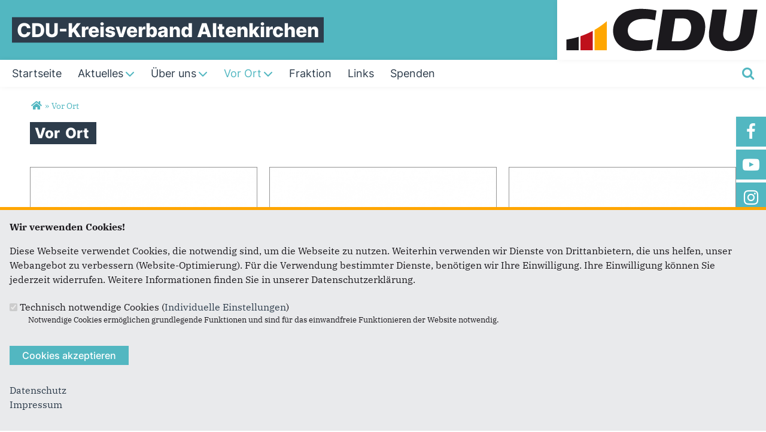

--- FILE ---
content_type: text/html; charset=utf-8
request_url: https://www.cdu-kreisverband-altenkirchen.de/vor-ort
body_size: 8914
content:
<!DOCTYPE html>
  <!--[if IEMobile 7]><html class="no-js ie iem7" lang="de" dir="ltr"><![endif]-->
  <!--[if lte IE 6]><html class="no-js ie lt-ie9 lt-ie8 lt-ie7" lang="de" dir="ltr"><![endif]-->
  <!--[if (IE 7)&(!IEMobile)]><html class="no-js ie lt-ie9 lt-ie8" lang="de" dir="ltr"><![endif]-->
  <!--[if IE 8]><html class="no-js ie lt-ie9" lang="de" dir="ltr"><![endif]-->
  <!--[if (gte IE 9)|(gt IEMobile 7)]><html class="no-js ie" lang="de" dir="ltr" prefix="og: http://ogp.me/ns# article: http://ogp.me/ns/article# book: http://ogp.me/ns/book# profile: http://ogp.me/ns/profile# video: http://ogp.me/ns/video# product: http://ogp.me/ns/product# content: http://purl.org/rss/1.0/modules/content/ dc: http://purl.org/dc/terms/ foaf: http://xmlns.com/foaf/0.1/ rdfs: http://www.w3.org/2000/01/rdf-schema# sioc: http://rdfs.org/sioc/ns# sioct: http://rdfs.org/sioc/types# skos: http://www.w3.org/2004/02/skos/core# xsd: http://www.w3.org/2001/XMLSchema#"><![endif]-->
  <!--[if !IE]><!--><html class="no-js" lang="de" dir="ltr" prefix="og: http://ogp.me/ns# article: http://ogp.me/ns/article# book: http://ogp.me/ns/book# profile: http://ogp.me/ns/profile# video: http://ogp.me/ns/video# product: http://ogp.me/ns/product# content: http://purl.org/rss/1.0/modules/content/ dc: http://purl.org/dc/terms/ foaf: http://xmlns.com/foaf/0.1/ rdfs: http://www.w3.org/2000/01/rdf-schema# sioc: http://rdfs.org/sioc/ns# sioct: http://rdfs.org/sioc/types# skos: http://www.w3.org/2004/02/skos/core# xsd: http://www.w3.org/2001/XMLSchema#"><!--<![endif]-->
<head>
  <!--[if IE]><![endif]-->
<meta charset="utf-8" />
<meta name="description" content="Der CDU-Kreisverband Altenkirchen vor Ort" />
<meta name="keywords" content="CDU-Kreisverband Altenkirchen, Vor Ort" />
<meta property="og:title" content="Vor Ort" />
<meta property="og:description" content="Der CDU-Kreisverband Altenkirchen vor Ort" />
<meta property="og:image" content="https://www.cdu-kreisverband-altenkirchen.de/sites/www.cdu-kreisverband-altenkirchen.de/files/og_0.png" />
<link rel="image_src" href="https://www.cdu-kreisverband-altenkirchen.de/sites/www.cdu-kreisverband-altenkirchen.de/files/og_0.png" />
<meta name="twitter:title" content="Vor Ort" />
<meta name="twitter:description" content="Der CDU-Kreisverband Altenkirchen vor Ort" />
<meta name="twitter:card" content="summary" />
<base href="https://www.cdu-kreisverband-altenkirchen.de/" />
<link rel="shortcut icon" href="https://www.cdu-kreisverband-altenkirchen.de/sites/all/themes/ubg/cdu_pages/cdu_muse_2023/favicon.ico" type="image/vnd.microsoft.icon" />
<link rel="profile" href="http://www.w3.org/1999/xhtml/vocab" />
<meta name="web_author" content="Union-Betriebs GmbH. https://www.ubg365.de/" />
<meta name="apple-mobile-web-app-title" content="" />
<meta name="HandheldFriendly" content="true" />
<meta name="MobileOptimized" content="width" />
<meta http-equiv="cleartype" content="on" />
<link rel="apple-touch-icon-precomposed" href="https://www.cdu-kreisverband-altenkirchen.de/sites/all/themes/ubg/cdu_pages/cdu_muse_2023/apple-touch-icon-precomposed-114x114.png" sizes="114x114" />
<link rel="apple-touch-icon-precomposed" href="https://www.cdu-kreisverband-altenkirchen.de/sites/all/themes/ubg/cdu_pages/cdu_muse_2023/apple-touch-icon-precomposed-120x120.png" sizes="120x120" />
<link rel="apple-touch-icon-precomposed" href="https://www.cdu-kreisverband-altenkirchen.de/sites/all/themes/ubg/cdu_pages/cdu_muse_2023/apple-touch-icon-precomposed-144x144.png" sizes="144x144" />
<link rel="apple-touch-icon-precomposed" href="https://www.cdu-kreisverband-altenkirchen.de/sites/all/themes/ubg/cdu_pages/cdu_muse_2023/apple-touch-icon-precomposed-152x152.png" sizes="152x152" />
<link rel="apple-touch-icon-precomposed" href="https://www.cdu-kreisverband-altenkirchen.de/sites/all/themes/ubg/cdu_pages/cdu_muse_2023/apple-touch-icon-precomposed-180x180.png" sizes="180x180" />
<link rel="apple-touch-icon-precomposed" href="https://www.cdu-kreisverband-altenkirchen.de/sites/all/themes/ubg/cdu_pages/cdu_muse_2023/apple-touch-icon-precomposed-57x57.png" sizes="57x57" />
<link rel="apple-touch-icon-precomposed" href="https://www.cdu-kreisverband-altenkirchen.de/sites/all/themes/ubg/cdu_pages/cdu_muse_2023/apple-touch-icon-precomposed-60x60.png" sizes="60x60" />
<link rel="apple-touch-icon-precomposed" href="https://www.cdu-kreisverband-altenkirchen.de/sites/all/themes/ubg/cdu_pages/cdu_muse_2023/apple-touch-icon-precomposed-72x72.png" sizes="72x72" />
<link rel="apple-touch-icon-precomposed" href="https://www.cdu-kreisverband-altenkirchen.de/sites/all/themes/ubg/cdu_pages/cdu_muse_2023/apple-touch-icon-precomposed-76x76.png" sizes="76x76" />
<meta name="generator" content="Drupal 7 (http://drupal.org)" />
<meta name="viewport" content="width=device-width, initial-scale=1.0, minimum-scale=1.0, maximum-scale=1.5" />
<link rel="canonical" href="https://www.cdu-kreisverband-altenkirchen.de/vor-ort" />
<link rel="shortlink" href="https://www.cdu-kreisverband-altenkirchen.de/beanpage/274" />
<meta property="og:site_name" content="CDU-Kreisverband Altenkirchen" />
<meta property="og:type" content="article" />
<meta property="og:url" content="https://www.cdu-kreisverband-altenkirchen.de/vor-ort" />
<meta name="twitter:url" content="https://www.cdu-kreisverband-altenkirchen.de/vor-ort" />
<meta itemprop="name" content="Vor Ort" />
  <title>Vor Ort | CDU-Kreisverband Altenkirchen</title>
  <link type="text/css" rel="stylesheet" href="https://www.cdu-kreisverband-altenkirchen.de/sites/www.cdu-kreisverband-altenkirchen.de/files/advagg_css/css__NfW-j6J9cDzq6XGwdPUqLvaOez1eKEE2GuI8fvVc4KE__JSgglpozdjYuSIh4BReXDt8Bq4iddGMYkDQEoMUO3q0__CkIj7KaBw0kOf_v-X_NeJ_PGMjakieBgEeZe9CF7v5w.css" media="all" />
<link type="text/css" rel="stylesheet" href="https://www.cdu-kreisverband-altenkirchen.de/sites/www.cdu-kreisverband-altenkirchen.de/files/advagg_css/css__1xDOCci4vxirxhT0QsdzEpt_8iU0S97d0IlmuwUQY1Y__CnVDg12jA8uZfOs7jLGHawSHgNhvozlQrQlPHIBhr3c__CkIj7KaBw0kOf_v-X_NeJ_PGMjakieBgEeZe9CF7v5w.css" media="all" />
<link type="text/css" rel="stylesheet" href="https://www.cdu-kreisverband-altenkirchen.de/sites/www.cdu-kreisverband-altenkirchen.de/files/advagg_css/css___sCeKtGIMGS_7jur3QqbLg6WfxVNDK2-EfvIRapjLF4__Fmugs5Sgq7r6ATC3mzoMQ86g2ln0S4aXG2wMGbiyH_M__CkIj7KaBw0kOf_v-X_NeJ_PGMjakieBgEeZe9CF7v5w.css" media="all" />
<link type="text/css" rel="stylesheet" href="https://www.cdu-kreisverband-altenkirchen.de/sites/www.cdu-kreisverband-altenkirchen.de/files/advagg_css/css__ma90GuE_fYYXaznVjrW0PrM18gD1uPN9kycajBJeiv8__fNPjvBb1OgzLft9huFZVxCJ465R-dJscMcljAvCWkPU__CkIj7KaBw0kOf_v-X_NeJ_PGMjakieBgEeZe9CF7v5w.css" media="print" />

<!--[if lte IE 8]>
<link type="text/css" rel="stylesheet" href="https://www.cdu-kreisverband-altenkirchen.de/sites/www.cdu-kreisverband-altenkirchen.de/files/advagg_css/css__D_n8PD9aUFooQ_TBBOWZv2PgwMGpbmNgVsxrwZ_75yM__jWFjpamcWHUp9hCglAFVGQdR07ou9sooTX0cEWTQumI__CkIj7KaBw0kOf_v-X_NeJ_PGMjakieBgEeZe9CF7v5w.css" media="all" />
<![endif]-->
<style>
@import url("https://www.cdu-kreisverband-altenkirchen.de/sites/all/themes/ubg/cdu_pages/cdu_muse_2023/css/?sxzteu");
</style>
<link type="text/css" rel="stylesheet" href="https://www.cdu-kreisverband-altenkirchen.de/sites/www.cdu-kreisverband-altenkirchen.de/files/advagg_css/css__jPl-c-CnPxZ6nc2qQAgiAqBzxCG35WXpuTC-I2NrThg___zvG64Ockl9g6gOnVLUnZjtFHqY1qnepyuUXsOQL8BY__CkIj7KaBw0kOf_v-X_NeJ_PGMjakieBgEeZe9CF7v5w.css" media="all" />
</head>
<body class="html not-front not-logged-in page-beanpage page-beanpage- page-beanpage-274 section-vor-ort no-region-header role-anonymous-user">
  <div id="background-wrap"></div>
  <a href="#skip-to-content" class="skip-link element-invisible element-focusable">Direkt zum Inhalt</a>
    <div  class="has-site-name has-socialmedia-navigation l-page has-no-sidebars">
  <a id="page-top" class="skip-anchor"></a>
  <header class="l-header" role="banner" id="page-header">
    <div class="l-branding-outer">
      <div class="l-branding ">
		
		          
           
          <div class="site-name-box ">        
                        <div class="site-name-wrapper">
              <h1 class="site-name"><a href="/" title="Startseite">CDU-Kreisverband Altenkirchen</a></h1>
            </div>
            
            		  </div>
           
		  

        	

				  <div class="l-logo">
			<div id="logo">
			<a href="/" title="Startseite" rel="home" class="site-logo"><img src="https://www.cdu-kreisverband-altenkirchen.de/sites/all/themes/ubg/cdu_pages/cdu_muse_2023/logo.png" alt="Logo" /></a>
						</div>
		  </div> 
				</div>
	</div>
    
    <div class="l-navigation-outer">
      <div class="l-navigation">
        
        <!-- .btn-navbar is used as the toggle for collapsed navbar content -->
        <button type="button" class="navbar-toggle pull-right">
          <span class="icon-bar"></span>
          <span class="icon-bar"></span>
          <span class="icon-bar"></span>
          <span class="icon-bar"></span>
          <span class="icon-bar"></span>
          <span class="icon-bar"></span>
          <span class="sr-only">Toggle navigation</span>
        </button>
		
                <div class="search-wrapper">
                      <button type="button" class="search-toggle search-toggle-fa">
              <span class="fa fa-search fa-fw"><span class="link-title"></span></span>
            </button>
                      <div class="l-region l-region--search">
    <div id="block-search-form" role="search" class="block block--search block--search-form odd">
        <div class="block__content">
    <form class="search-block-form search-block-form" action="/vor-ort" method="post" id="search-block-form" accept-charset="UTF-8"><div><div class="container-inline">
      <h2 class="element-invisible">Suchformular</h2>
    <span class="fa fa6 fas fa6-xmark close-search"><span class="link-title">Suche schließen</span></span><div class="form-item form-type-textfield form-item-search-block-form">
  <label class="element-invisible" for="edit-search-block-form--2">Suche </label>
 <input title="Geben Sie die Begriffe ein, nach denen Sie suchen." placeholder="Suchen..." type="text" id="edit-search-block-form--2" name="search_block_form" value="" size="15" maxlength="128" class="form-text" />
</div>
<div class="form-actions form-wrapper" id="edit-actions"><span class="fa fa-search fa-fw"><span class="link-title">Suchen</span></span><input type="submit" id="edit-submit" name="op" value="Suche" class="form-submit" /></div><input type="hidden" name="form_build_id" value="form-EJkIt8JmAE6xuIAVG0cPPmm8Or4FVbIbmXW2ZlZAMvw" />
<input type="hidden" name="form_id" value="search_block_form" />
</div>
</div></form>  </div>
</div>
  </div>
        </div>
        
        <a id="skip-to-mainnavi" class="skip-anchor"></a>
        <a href="vor-ort#skip-to-content" class="skip-link">zum Hauptinhalt</a>
        <a href="vor-ort#skip-to-footer" class="skip-link">zur Seitenübersicht im Seiten-Footer</a>
        
        <div class="navbar-collapse collapse">
          <div class="navbar-collapse-inner">
                                                                      <div class="l-region l-region--navigation">
    <nav id="block-system-main-menu" role="navigation" class="block block--system block--menu block--system-main-menu odd">
      
  <ul class="main-menu menu 2"><li class="first leaf menu-1195"><a href="/" title="Startseite"><span class="menu-item-title">Startseite</span></a></li>
<li class="expanded menu-2312"><a href="/aktuelles" title="Aktuelles und Presse"><span class="menu-item-title">Aktuelles</span><span class="toggle-icon fa fa6 fa6-chevron-down fa6-solid"></span></a><ul class="main-menu menu 2"><li class="mobileonly menu-2312"><a href="/aktuelles" title="Aktuelles und Presse"><span class="menu-item-title">Aktuelles</span></a></li>
<li class="first leaf menu-23010"><a href="/landtagswahl-2026" title="Landtagswahl 2026">Landtagswahl 2026</a></li>
<li class="leaf menu-22345"><a href="/bundestagswahl-2025" title="Bundestagswahl 2025">Bundestagswahl 2025</a></li>
<li class="expanded menu-9623"><a href="/kommunalwahl-2024" title="Kommunalwahl 2024">Kommunalwahl 2024<span class="toggle-icon fa fa6 fa6-chevron-right fa6-solid"></span></a><ul class="main-menu menu 2"><li class="mobileonly menu-9623"><a href="/kommunalwahl-2024" title="Kommunalwahl 2024">Kommunalwahl 2024</a></li>
<li class="first last leaf menu-9632"><a href="/kreistags-kandidaten" title="Kreistags-Kandidaten">Kreistags-Kandidaten</a></li>
</ul></li>
<li class="expanded menu-14500"><a href="/landtagswahl-2021" title="Landtagswahl 2021">Landtagswahl 2021<span class="toggle-icon fa fa6 fa6-chevron-right fa6-solid"></span></a><ul class="main-menu menu 2"><li class="mobileonly menu-14500"><a href="/landtagswahl-2021" title="Landtagswahl 2021">Landtagswahl 2021</a></li>
<li class="first last leaf menu-14502"><a href="/LTW-2021-Kandidaten" title="Unsere Kandidaten">Unsere Kandidaten</a></li>
</ul></li>
<li class="last leaf menu-15634"><a href="https://www.erwin-rueddel.de" target="_blank">Bundestagswahl 2021</a></li>
</ul></li>
<li class="expanded menu-2342"><a href="/kreisverband" title="Über uns"><span class="menu-item-title">Über uns</span><span class="toggle-icon fa fa6 fa6-chevron-down fa6-solid"></span></a><ul class="main-menu menu 2"><li class="mobileonly menu-2342"><a href="/kreisverband" title="Über uns"><span class="menu-item-title">Über uns</span></a></li>
<li class="first leaf menu-3326"><a href="/vorstand" title="Vorstand">Vorstand</a></li>
<li class="last leaf menu-8892"><a href="/geschaeftsstelle" title="Geschäftsstelle">Geschäftsstelle</a></li>
</ul></li>
<li class="expanded active-trail menu-8893"><a href="/vor-ort" title="Vor Ort" class="active-trail active"><span class="menu-item-title">Vor Ort</span><span class="toggle-icon fa fa6 fa6-chevron-down fa6-solid"></span></a><ul class="main-menu menu 2"><li class="active-trail mobileonly menu-8893"><a href="/vor-ort" title="Vor Ort" class="active-trail active"><span class="menu-item-title">Vor Ort</span></a></li>
<li class="first leaf menu-8894"><a href="/ortsverbaende" title="Ortsverbände">Ortsverbände</a></li>
<li class="leaf menu-8895"><a href="/gemeindeverbaende" title="Gemeindeverbände">Gemeindeverbände</a></li>
<li class="expanded menu-8896"><a href="/vereinigungen" title="Vereinigungen">Vereinigungen<span class="toggle-icon fa fa6 fa6-chevron-right fa6-solid"></span></a><ul class="main-menu menu 2"><li class="mobileonly menu-8896"><a href="/vereinigungen" title="Vereinigungen">Vereinigungen</a></li>
<li class="first last leaf menu-8901"><a href="/junge-union" title="Junge Union
">Junge Union</a></li>
</ul></li>
<li class="leaf menu-8897"><a href="/personen/ellen-demuth-mdb" title="Bundestagsabgeordneter">Bundestagsabgeordneter</a></li>
<li class="leaf menu-8898"><a href="/landtagsabgeordnete" title="Landtagsabgeordnete">Landtagsabgeordnete</a></li>
<li class="last leaf menu-20842"><a href="/Landrat" title="Landrat">Landrat</a></li>
</ul></li>
<li class="leaf menu-8900"><a href="/kreistagsfraktion" title="Kreistagsfraktion"><span class="menu-item-title">Fraktion</span></a></li>
<li class="leaf menu-8902"><a href="/artikel/links" title="Links"><span class="menu-item-title">Links</span></a></li>
<li class="last leaf menu-15904"><a href="/spenden"><span class="menu-item-title">Spenden</span></a></li>
</ul></nav>
  </div>
	
          </div>
          
                    <div class="socialmedia-navigation-wrapper mobileonly">
            <ul id="socialmedia-navigation" class="socialmedia-navigation socialmedia-navigation-type-icon"><li class="item-facebook first item item-1"><a href="https://de-de.facebook.com/cdukreisverbandaltenkirchen/" target="_blank" title="https://de-de.facebook.com/cdukreisverbandaltenkirchen/" class="socialmedia-navigation-item socialmedia-navigation-item-facebook socialmedia-navigation-item-icon"><span class="fa fa-facebook socialmedia-icon fa-fw"><span class="link-title">Facebook</span></span></a></li>
<li class="item-youtube  item item-2"><a href="https://www.youtube.com/cdutv" target="_blank" title="https://www.youtube.com/cdutv" class="socialmedia-navigation-item socialmedia-navigation-item-youtube socialmedia-navigation-item-icon"><span class="fa fa-youtube-play socialmedia-icon fa-fw"><span class="link-title">YouTube</span></span></a></li>
<li class="item-instagram last item item-3"><a href="https://www.instagram.com/cdukreisaltenkirchen/?utm_source=ig_profile_share&amp;igshid=qltloeqc0j48" target="_blank" title="https://www.instagram.com/cdukreisaltenkirchen/?utm_source=ig_profile_share&amp;igshid=qltloeqc0j48" class="socialmedia-navigation-item socialmedia-navigation-item-instagram socialmedia-navigation-item-icon"><span class="fa fa-instagram socialmedia-icon fa-fw"><span class="link-title">Instagram</span></span></a></li>
</ul>          </div>
                  </div>
      </div>
    </div>
    <div id="header-border"></div>
  </header>
  
    <div class="l-social-wrapper">
    <div class="l-social rs_skip">
      <div class="socialmedia-navigation-wrapper pconly"><ul id="socialmedia-navigation" class="socialmedia-navigation socialmedia-navigation-type-icon"><li class="item-facebook first item item-1"><a href="https://de-de.facebook.com/cdukreisverbandaltenkirchen/" target="_blank" title="https://de-de.facebook.com/cdukreisverbandaltenkirchen/" class="socialmedia-navigation-item socialmedia-navigation-item-facebook socialmedia-navigation-item-icon"><span class="fa fa-facebook socialmedia-icon fa-fw"><span class="link-title">Facebook</span></span></a></li>
<li class="item-youtube  item item-2"><a href="https://www.youtube.com/cdutv" target="_blank" title="https://www.youtube.com/cdutv" class="socialmedia-navigation-item socialmedia-navigation-item-youtube socialmedia-navigation-item-icon"><span class="fa fa-youtube-play socialmedia-icon fa-fw"><span class="link-title">YouTube</span></span></a></li>
<li class="item-instagram last item item-3"><a href="https://www.instagram.com/cdukreisaltenkirchen/?utm_source=ig_profile_share&amp;igshid=qltloeqc0j48" target="_blank" title="https://www.instagram.com/cdukreisaltenkirchen/?utm_source=ig_profile_share&amp;igshid=qltloeqc0j48" class="socialmedia-navigation-item socialmedia-navigation-item-instagram socialmedia-navigation-item-icon"><span class="fa fa-instagram socialmedia-icon fa-fw"><span class="link-title">Instagram</span></span></a></li>
</ul></div>
      
          </div>
  </div>
            
  
  <div class="l-main">
        <div class="l-breadcrumb"><h2 class="element-invisible">Sie sind hier</h2><ol class="breadcrumb" vocab="http://schema.org/" typeof="BreadcrumbList"><li class="inline odd first" property="itemListElement" typeof="ListItem"><a href="https://www.cdu-kreisverband-altenkirchen.de/" property="item" typeof="WebPage" title="CDU-Kreisverband Altenkirchen"><span property="name"><span class="fa fas fa5-home fa-fw"><span class="link-title">Startseite</span></span></span></a> <span class="delimiter">»</span> <meta property="position" content="1"></li> <li class="inline even last" property="itemListElement" typeof="ListItem"><a href="https://www.cdu-kreisverband-altenkirchen.de/vor-ort" property="item" typeof="WebPage"><span property="name">Vor Ort</span></a> <span class="delimiter">»</span> <meta property="position" content="2"></li></ol></div>
        
        
    <div class="l-content" role="main">
            
      <a id="skip-to-content" class="skip-anchor"></a>
      <a href="vor-ort#skip-to-mainnavi" class="skip-link">zur Hauptnavigation</a>  
      <a href="vor-ort#skip-to-footer" class="skip-link">zur Seitenübersicht im Seiten-Footer</a>
        
                              <h1 class="page-title"><span class="headline-content"><span class="t">Vor </span><span class="t">Ort </span></span></h1>
                      
                
              
            	  
      <div id="main-content"><div class="view-beanpages view-id-beanpages view-display-id-page_with_page_title_1 fullscreen view-dom-id-a14db78dab51300e35542e963e694bf9 view-beanpages-beanpage">
        
  
  
      <div class="view-content">
        <div class="views-row views-row-1 views-row-odd views-row-first">
    
<div class="entity entity-bean bean-bean-title-image-text-link-table bean-hide-readmore bean-bean bean-priority-medium clearfix" about="/block/vor-ort" class="entity entity-bean bean-bean-title-image-text-link-table bean-hide-readmore bean-bean bean-priority-medium">
  	
	  

	<div class="content bean-content">
	
				<div class="field_fc_table field_fc_table_3"><div class="field field-name-field-fc-carussel-item field-type-field-collection field-label-hidden field--name-field-fc-carussel-item field--type-field-collection field--label-hidden"><div class="field__items field-items"><div class="field__item field-item even field-item-1 field-item-first">
<div class="entity entity-field-collection-item field-collection-item-field-fc-carussel-item clearfix" about="/field-collection/field-fc-carussel-item/540" class="entity entity-field-collection-item field-collection-item-field-fc-carussel-item">
  <div class="content content-bean">
        <div class="picture"><div class="field field-name-field-fc-bild-alt field-type-image field-label-hidden field--name-field-fc-bild-alt field--type-image field--label-hidden"><div class="field__items field-items "><div class="field__item field-item even field-item-1">    <div id="file-1233" class="file file-image file-image-jpeg file-1233" class="file file-image file-image-jpeg file-1233">
        
        <div class="content">
            <div class="content-wrapper">
        <a href="/ortsverbaende" target="_blank"><img typeof="foaf:Image" class="image-landscape" src="https://www.cdu-kreisverband-altenkirchen.de/sites/www.cdu-kreisverband-altenkirchen.de/files/styles/medium/public/ortsverbaende.jpg?itok=-nPvDXWC" width="704" height="396" alt="Ortsverbände" title="Ortsverbände" /></a>      </div>

      		    <div class="copyright copyright-empty"></div>
          </div>

      </div>

</div></div></div></div>                    	</div>
</div>
</div><div class="field__item field-item odd field-item-2 field-item-second">
<div class="entity entity-field-collection-item field-collection-item-field-fc-carussel-item clearfix" about="/field-collection/field-fc-carussel-item/541" class="entity entity-field-collection-item field-collection-item-field-fc-carussel-item">
  <div class="content content-bean">
        <div class="picture"><div class="field field-name-field-fc-bild-alt field-type-image field-label-hidden field--name-field-fc-bild-alt field--type-image field--label-hidden"><div class="field__items field-items "><div class="field__item field-item even field-item-1">    <div id="file-1231" class="file file-image file-image-jpeg file-1231" class="file file-image file-image-jpeg file-1231">
        
        <div class="content">
            <div class="content-wrapper">
        <a href="/gemeindeverbaende" target="_blank"><img typeof="foaf:Image" class="image-landscape" src="https://www.cdu-kreisverband-altenkirchen.de/sites/www.cdu-kreisverband-altenkirchen.de/files/styles/medium/public/gemeindeverbaende.jpg?itok=1HAHBvit" width="704" height="396" alt="Gemeindeverbände" title="Gemeindeverbände" /></a>      </div>

      		    <div class="copyright copyright-empty"></div>
          </div>

      </div>

</div></div></div></div>                    	</div>
</div>
</div><div class="field__item field-item even field-item-3 field-item-third">
<div class="entity entity-field-collection-item field-collection-item-field-fc-carussel-item clearfix" about="/field-collection/field-fc-carussel-item/542" class="entity entity-field-collection-item field-collection-item-field-fc-carussel-item">
  <div class="content content-bean">
        <div class="picture"><div class="field field-name-field-fc-bild-alt field-type-image field-label-hidden field--name-field-fc-bild-alt field--type-image field--label-hidden"><div class="field__items field-items "><div class="field__item field-item even field-item-1">    <div id="file-1234" class="file file-image file-image-jpeg file-1234" class="file file-image file-image-jpeg file-1234">
        
        <div class="content">
            <div class="content-wrapper">
        <a href="/vereinigungen" target="_blank"><img typeof="foaf:Image" class="image-landscape" src="https://www.cdu-kreisverband-altenkirchen.de/sites/www.cdu-kreisverband-altenkirchen.de/files/styles/medium/public/vereinigungen.jpg?itok=R5tYAXEu" width="704" height="396" alt="Vereinigungen" title="Vereinigungen" /></a>      </div>

      		    <div class="copyright copyright-empty"></div>
          </div>

      </div>

</div></div></div></div>                    	</div>
</div>
</div><div class="field__item field-item odd field-item-4 field-item-first">
<div class="entity entity-field-collection-item field-collection-item-field-fc-carussel-item clearfix" about="/field-collection/field-fc-carussel-item/543" class="entity entity-field-collection-item field-collection-item-field-fc-carussel-item">
  <div class="content content-bean">
        <div class="picture"><div class="field field-name-field-fc-bild-alt field-type-image field-label-hidden field--name-field-fc-bild-alt field--type-image field--label-hidden"><div class="field__items field-items "><div class="field__item field-item even field-item-1">    <div id="file-1235" class="file file-image file-image-jpeg file-1235" class="file file-image file-image-jpeg file-1235">
        
        <div class="content">
            <div class="content-wrapper">
        <a href="/personen/ellen-demuth-mdb" target="_blank"><img typeof="foaf:Image" class="image-landscape" src="https://www.cdu-kreisverband-altenkirchen.de/sites/www.cdu-kreisverband-altenkirchen.de/files/styles/medium/public/bundestagsabgeordneter.jpg?itok=DO6NJQcL" width="704" height="396" alt="Bundestagsabgeordneter" title="Bundestagsabgeordneter" /></a>      </div>

      		    <div class="copyright copyright-empty"></div>
          </div>

      </div>

</div></div></div></div>                    	</div>
</div>
</div><div class="field__item field-item even field-item-5 field-item-second">
<div class="entity entity-field-collection-item field-collection-item-field-fc-carussel-item clearfix" about="/field-collection/field-fc-carussel-item/544" class="entity entity-field-collection-item field-collection-item-field-fc-carussel-item">
  <div class="content content-bean">
        <div class="picture"><div class="field field-name-field-fc-bild-alt field-type-image field-label-hidden field--name-field-fc-bild-alt field--type-image field--label-hidden"><div class="field__items field-items "><div class="field__item field-item even field-item-1">    <div id="file-1237" class="file file-image file-image-jpeg file-1237" class="file file-image file-image-jpeg file-1237">
        
        <div class="content">
            <div class="content-wrapper">
        <a href="/landtagsabgeordnete" target="_blank"><img typeof="foaf:Image" class="image-landscape" src="https://www.cdu-kreisverband-altenkirchen.de/sites/www.cdu-kreisverband-altenkirchen.de/files/styles/medium/public/landtagsabgeordnete.jpg?itok=YIhFpoFP" width="704" height="396" alt="Landtagsabgeordnete" title="Landtagsabgeordnete" /></a>      </div>

      		    <div class="copyright copyright-empty"></div>
          </div>

      </div>

</div></div></div></div>                    	</div>
</div>
</div><div class="field__item field-item odd field-item-6 field-item-third">
<div class="entity entity-field-collection-item field-collection-item-field-fc-carussel-item clearfix" about="/field-collection/field-fc-carussel-item/545" class="entity entity-field-collection-item field-collection-item-field-fc-carussel-item">
  <div class="content content-bean">
        <div class="picture"><div class="field field-name-field-fc-bild-alt field-type-image field-label-hidden field--name-field-fc-bild-alt field--type-image field--label-hidden"><div class="field__items field-items "><div class="field__item field-item even field-item-1">    <div id="file-1239" class="file file-image file-image-jpeg file-1239" class="file file-image file-image-jpeg file-1239">
        
        <div class="content">
            <div class="content-wrapper">
        <a href="/personen/dr-peter-enders" target="_blank"><img typeof="foaf:Image" class="image-landscape" src="https://www.cdu-kreisverband-altenkirchen.de/sites/www.cdu-kreisverband-altenkirchen.de/files/styles/medium/public/landrat.jpg?itok=dGABUJGu" width="704" height="396" alt="Landrat" title="Landrat" /></a>      </div>

      		    <div class="copyright copyright-empty"></div>
          </div>

      </div>

</div></div></div></div>                    	</div>
</div>
</div></div></div></div>
		
			</div>
</div>
  </div>
  <div class="views-row views-row-2 views-row-even views-row-last">
      </div>
    </div>
  
  
  
  
  
  
</div></div>
        
          </div>

        
        
        
  </div>
  
  
  <footer class="l-footer l-footer-light" role="contentinfo">
	<div class="footer-wrapper">
	  <a id="skip-to-footer" class="skip-anchor"></a>
	  <a href="vor-ort#skip-to-mainnavi" class="skip-link">zur Hauptnavigation</a>  
	  <a href="vor-ort#skip-to-content" class="skip-link">zum Hauptinhalt</a>
	  <h1 class="element-invisible">Fußbereich</h1>
	    <div class="l-region l-region--footer blocks-count-1">
    <div id="block-bean-footer-block" class="block block--bean block--bean-footer-block odd last block-1 block--footer-block">
        <div class="block__content">
    <div class="entity entity-bean bean-footer-block bean-margin-top-medium bean-margin-bottom-none footer-block-4 clearfix" about="/block/footer-block" class="entity entity-bean bean-footer-block bean-margin-top-medium bean-margin-bottom-none footer-block-4">
  		  
	<div class="content bean-content" >
    <div class="field field-name-field-footercontentblock field-type-field-collection field-label-hidden field--name-field-footercontentblock field--type-field-collection field--label-hidden"><div class="field__items field-items "><div class="field__item field-item field-footercontentblock-item even field-item-1 field-item-first"><div class="entity entity-field-collection-item field-collection-item-field-footercontentblock clearfix" about="/field-collection/field-footercontentblock/1040" class="entity entity-field-collection-item field-collection-item-field-footercontentblock">
  <div class="content">
    <h2 class="block__title block-title field-blocktitle empty-title">&nbsp;</h2><div class="field field-name-field-footer-block field-type-blockreference field-label-hidden field--name-field-footer-block field--type-blockreference field--label-hidden"><div class="field__items field-items "><div class="field__item field-item even field-item-1"><div id="block-ubg-cdu-circle-cdu-bogen" class="block block--ubg-cdu-circle block--ubg-cdu-circle-cdu-bogen odd">
        <div class="block__content">
    <div class="cdu-bogen-wrapper cdu-bogen-with-animation"><svg xmlns="http://www.w3.org/2000/svg" xmlns:xlink="http://www.w3.org/1999/xlink" width="900" height="645" viewBox="0 0 900 645" xml:space="preserve"><g id="group_2" transform="translate(-370 -1634.921)"><path id="path_1" data-name="Pfad 1" class="st0 path1" d="M1270,1634.9v645.7H998.7v-453.9c36.2-20.8,71.5-42.8,106.1-66.1c5.8-3.9,11.5-7.8,17.2-11.7
          c5.7-4,11.4-7.9,17.1-11.9c4.2-3,8.5-6.1,12.7-9.1c13.2-9.5,26.3-19.2,39.3-29.1c4.2-3.3,8.5-6.5,12.6-9.8c1-0.7,1.9-1.5,2.8-2.2
          c5.2-4.1,10.4-8.1,15.5-12.2c4.6-3.6,9.1-7.3,13.6-11c1.5-1.1,3-2.3,4.4-3.6c4.7-3.9,9.4-7.8,14.1-11.7c4.8-4,9.6-8.1,14.4-12.2
          C1269,1635.8,1269.5,1635.4,1270,1634.9" fill="#ffa600"/><path id="path_2" data-name="Pfad 2" class="st0 path2" d="M955.6,1850.7v429.9H684.4v-312.1C778,1937,868.7,1897.6,955.6,1850.7" fill="#bf111b"/><path id="path_3" data-name="Pfad 3" class="st0 path3" d="M641.3,1982.5v298.2H370v-237.4C461.9,2030.2,552.6,2009.9,641.3,1982.5" fill="#1b191d"/></g></svg></div>  </div>
</div>
</div></div></div>  </div>
</div>
</div><div class="field__item field-item field-footercontentblock-item odd field-item-2 field-item-second"><div class="entity entity-field-collection-item field-collection-item-field-footercontentblock clearfix" about="/field-collection/field-footercontentblock/1" class="entity entity-field-collection-item field-collection-item-field-footercontentblock">
  <div class="content">
    <h2 class="block__title block-title field-blocktitle field-blocktitle-anschrift">Anschrift</h2><div vocab="http://schema.org/" typeof="Organization" class="field field-name-field-footer-contactdata field-type-field-hidden-text field-label-hidden field--name-field-footer-contactdata field--type-field-hidden-text field--label-hidden"><div class="contact-data-field contact-data-mail"><span property="name" class="contact-data-field contact-data-name">CDU-Kreisverband Altenkirchen</span></div><div property="address" typeof="PostalAddress" class="contact-data-postal-address"><span property="streetAddress" class="contact-data-field contact-data-street">Mittelstraße 9</span><br /><span property="postalCode" class="contact-data-field contact-data-zip">57537</span> <span property="addressLocality" class="contact-data-field contact-data-city">Wissen/Sieg</span><br /></div><div class="contact-data-field contact-data-phone">Telefon: <span property="telephone">02742 - 96 69 635</span></div><div class="contact-data-field contact-data-mail">E-Mail: <span property="email"><span class="spamspan"><span class="u">info</span> [at] <span class="d">cdu-kreisverband-altenkirchen.de</span></span></span></div></div>  </div>
</div>
</div><div class="field__item field-item field-footercontentblock-item even field-item-3 field-item-third"><div class="entity entity-field-collection-item field-collection-item-field-footercontentblock clearfix" about="/field-collection/field-footercontentblock/2" class="entity entity-field-collection-item field-collection-item-field-footercontentblock">
  <div class="content">
    <h2 class="block__title block-title field-blocktitle field-blocktitle-im-web">Im Web</h2><div class="field field-name-field-footer-links field-type-link-field field-label-hidden field--name-field-footer-links field--type-link-field field--label-hidden"><div class="field__items field-items "><div class="field__item field-item even field-item-1"><a href="https://www.cdurlp.de" target="_blank" rel="nofollow">CDU RLP</a></div><div class="field__item field-item odd field-item-2"><a href="https://www.cdu-fraktion-rlp.de/de" target="_blank" title="CDU  Landtagsfraktion Rheinland-Pfalz" rel="nofollow">CDU Landtagsfraktion RLP</a></div><div class="field__item field-item even field-item-3"><a href="http://www.cdu.de" target="_blank" rel="nofollow">CDU Deutschlands</a></div><div class="field__item field-item odd field-item-4"><a href="http://www.cducsu.de/" target="_blank" rel="nofollow">CDU/CSU Bundestagsfraktion</a></div><div class="field__item field-item even field-item-5"><a href="https://www.cduplus.cdu.de/" target="_blank" rel="nofollow">CDUplus</a></div></div></div>  </div>
</div>
</div><div class="field__item field-item field-footercontentblock-item odd field-item-4 views-row-fourth"><div class="entity entity-field-collection-item field-collection-item-field-footercontentblock clearfix" about="/field-collection/field-footercontentblock/3" class="entity entity-field-collection-item field-collection-item-field-footercontentblock">
  <div class="content">
    <h2 class="block__title block-title field-blocktitle field-blocktitle-links">Links</h2><div class="field field-name-field-footer-links field-type-link-field field-label-hidden field--name-field-footer-links field--type-link-field field--label-hidden"><div class="field__items field-items "><div class="field__item field-item even field-item-1"><a href="https://www.cdu-kreisverband-altenkirchen.de/impressum">Impressum</a></div><div class="field__item field-item odd field-item-2"><a href="https://www.cdu-kreisverband-altenkirchen.de/kontakt">Kontakt</a></div><div class="field__item field-item even field-item-3"><a href="https://www.cdu-kreisverband-altenkirchen.de/sitemap">Sitemap</a></div><div class="field__item field-item odd field-item-4"><a href="https://www.cdu-kreisverband-altenkirchen.de/datenschutz">Datenschutz</a></div></div></div>  </div>
</div>
</div></div></div>	</div>
</div>
  </div>
</div>
  </div>
    </div>
		<div class="l-copyright-wrapper">
	  <div class="l-copyright">
				<div class="copyright-info">&copy;2026 CDU-Kreisverband Altenkirchen</div>	  </div>
	</div>
        
  </footer>
</div>
  <script type="text/javascript" src="https://www.cdu-kreisverband-altenkirchen.de/misc/jquery.js?v=1.4.4"></script>
<script type="text/javascript" src="https://www.cdu-kreisverband-altenkirchen.de/misc/jquery-extend-3.4.0.js?v=1.4.4"></script>
<script type="text/javascript" src="https://www.cdu-kreisverband-altenkirchen.de/misc/jquery-html-prefilter-3.5.0-backport.js?v=1.4.4"></script>
<script type="text/javascript" src="https://www.cdu-kreisverband-altenkirchen.de/misc/jquery.once.js?v=1.2"></script>
<script type="text/javascript" src="https://www.cdu-kreisverband-altenkirchen.de/misc/drupal.js?sxzteu"></script>
<script type="text/javascript" src="https://www.cdu-kreisverband-altenkirchen.de/sites/all/themes/omega/omega/js/no-js.js?sxzteu"></script>
<script type="text/javascript" src="https://www.cdu-kreisverband-altenkirchen.de/sites/all/modules/beautytips/js/jquery.bt.min.js?v=0.9.5-rc1"></script>
<script type="text/javascript" src="https://www.cdu-kreisverband-altenkirchen.de/sites/all/modules/beautytips/js/beautytips.min.js?v=7.x-2.x"></script>
<script type="text/javascript" src="https://www.cdu-kreisverband-altenkirchen.de/misc/form-single-submit.js?v=7.105"></script>
<script type="text/javascript" src="https://www.cdu-kreisverband-altenkirchen.de/misc/ajax.js?v=7.105"></script>
<script type="text/javascript" src="https://www.cdu-kreisverband-altenkirchen.de/sites/all/modules/admin_menu/admin_devel/admin_devel.js?sxzteu"></script>
<script type="text/javascript" src="https://www.cdu-kreisverband-altenkirchen.de/sites/all/modules/spamspan/spamspan.js?sxzteu"></script>

<!--[if (gte IE 6)&(lte IE 8)]>
<script type="text/javascript" src="https://www.cdu-kreisverband-altenkirchen.de/sites/all/themes/ubg/cdu_pages/cdu_muse_2023/libraries/html5shiv/html5shiv.min.js?sxzteu"></script>
<![endif]-->

<!--[if (gte IE 6)&(lte IE 8)]>
<script type="text/javascript" src="https://www.cdu-kreisverband-altenkirchen.de/sites/all/themes/ubg/cdu_pages/cdu_muse_2023/libraries/html5shiv/html5shiv-printshiv.min.js?sxzteu"></script>
<![endif]-->
<script type="text/javascript" src="https://www.cdu-kreisverband-altenkirchen.de/sites/www.cdu-kreisverband-altenkirchen.de/files/languages/de_O4c_LmyOB3LT7KwXkiWzofDq0FaIWBykF4GH-vcpvNg.js?sxzteu"></script>
<script type="text/javascript" src="https://www.cdu-kreisverband-altenkirchen.de/sites/all/modules/colorbox/js/colorbox.js?sxzteu"></script>
<script type="text/javascript" src="https://www.cdu-kreisverband-altenkirchen.de/sites/all/modules/colorbox/styles/default/colorbox_style.js?sxzteu"></script>
<script type="text/javascript" src="https://www.cdu-kreisverband-altenkirchen.de/sites/all/modules/colorbox/js/colorbox_load.js?sxzteu"></script>
<script type="text/javascript" src="https://www.cdu-kreisverband-altenkirchen.de/sites/all/modules/ubg/ubg_cookies/js/ubg_cookies_banner.js?sxzteu"></script>
<script type="text/javascript" src="https://www.cdu-kreisverband-altenkirchen.de/misc/progress.js?v=7.105"></script>
<script type="text/javascript" src="https://www.cdu-kreisverband-altenkirchen.de/sites/all/themes/ubg/ubg_omega/js/jquery.dotdotdot-1.5.6-packed.js?sxzteu"></script>
<script type="text/javascript" src="https://www.cdu-kreisverband-altenkirchen.de/sites/all/themes/ubg/ubg_omega/js/ubg-omega-nonie8.js?sxzteu"></script>
<script type="text/javascript" src="https://www.cdu-kreisverband-altenkirchen.de/sites/all/modules/colorbox_node/colorbox_node.js?sxzteu"></script>
<script type="text/javascript" src="https://www.cdu-kreisverband-altenkirchen.de/sites/all/themes/ubg/ubg_omega/js/ubg-omega.functions.js?sxzteu"></script>
<script type="text/javascript" src="https://www.cdu-kreisverband-altenkirchen.de/sites/all/themes/ubg/ubg_omega/js/ubg-omega.onepage.functions.js?sxzteu"></script>
<script type="text/javascript" src="https://www.cdu-kreisverband-altenkirchen.de/sites/all/themes/ubg/ubg_omega/js/ubg-omega.behaviors.js?sxzteu"></script>
<script type="text/javascript" src="https://www.cdu-kreisverband-altenkirchen.de/sites/all/themes/ubg/ubg_omega/js/ubg-omega-youtube.functions.js?sxzteu"></script>
<script type="text/javascript" src="https://www.cdu-kreisverband-altenkirchen.de/sites/all/themes/ubg/cdu_pages/cdu_muse/js/cdu-muse.functions.js?sxzteu"></script>
<script type="text/javascript" src="https://www.cdu-kreisverband-altenkirchen.de/sites/all/themes/ubg/cdu_pages/cdu_muse/js/cdu-muse.behaviors.js?sxzteu"></script>
<script type="text/javascript" src="https://www.cdu-kreisverband-altenkirchen.de/sites/all/themes/ubg/cdu_pages/cdu_muse_2023/js/cdu-muse-2023.behaviors.js?sxzteu"></script>
<script type="text/javascript" src="https://www.cdu-kreisverband-altenkirchen.de/sites/all/themes/ubg/ubg_omega/js/matchMedia.js?sxzteu"></script>
<script type="text/javascript" src="https://www.cdu-kreisverband-altenkirchen.de/sites/all/themes/ubg/ubg_omega/js/matchMedia.addListener.js?sxzteu"></script>
<script type="text/javascript" src="https://www.cdu-kreisverband-altenkirchen.de/sites/all/themes/omega/omega/js/omega.mediaqueries.min.js?sxzteu"></script>
<script type="text/javascript" src="https://www.cdu-kreisverband-altenkirchen.de/sites/all/themes/ubg/ubg_omega/js/ubg-omega.mobile-navi.js?sxzteu"></script>
<script type="text/javascript">
<!--//--><![CDATA[//><!--
jQuery.extend(Drupal.settings, {"basePath":"\/","pathPrefix":"","setHasJsCookie":0,"ubgOmega":{"scrollspyOffset":null},"ajaxPageState":{"theme":"cdu_muse_2023","theme_token":"dO8ZZw3F14ACgwwL-unmtXHonS9LY_93f2uRZKDLlSY","css":{"sites\/all\/themes\/omega\/omega\/css\/modules\/system\/system.base.css":1,"sites\/all\/themes\/omega\/omega\/css\/modules\/system\/system.menus.theme.css":1,"sites\/all\/themes\/omega\/omega\/css\/modules\/system\/system.messages.theme.css":1,"sites\/all\/themes\/omega\/omega\/css\/modules\/system\/system.theme.css":1,"sites\/all\/modules\/simplenews\/simplenews.css":1,"sites\/all\/modules\/calendar\/css\/calendar_multiday.css":1,"sites\/all\/modules\/calendar_tooltips\/calendar_tooltips.css":1,"sites\/all\/modules\/colorbox_node\/colorbox_node.css":1,"sites\/all\/modules\/date\/date_api\/date.css":1,"sites\/all\/modules\/date\/date_popup\/themes\/datepicker.1.7.css":1,"sites\/all\/themes\/omega\/omega\/css\/modules\/aggregator\/aggregator.theme.css":1,"sites\/all\/modules\/date\/date_repeat_field\/date_repeat_field.css":1,"sites\/all\/modules\/field_hidden\/field_hidden.css":1,"modules\/node\/node.css":1,"sites\/all\/themes\/omega\/omega\/css\/modules\/comment\/comment.theme.css":1,"sites\/all\/modules\/ubg\/ubg_bean_masonry\/assets\/css\/ubg_bean_masonry.css":1,"sites\/all\/modules\/ubg\/ubg_bean_slideshow\/css\/ubg_bean_slideshow.css":1,"sites\/all\/modules\/ubg\/ubg_cdu_circle\/assets\/css\/ubg_cdu_circle.css":1,"sites\/all\/themes\/omega\/omega\/css\/modules\/field\/field.theme.css":1,"sites\/all\/modules\/ubg\/ubg_form_elements\/ubg_form_elements.css":1,"sites\/all\/modules\/ubg\/ubg_metatag\/css\/ubg_metatag.css":1,"sites\/all\/modules\/ubg\/ubg_one_click_share\/css\/ubg_one_click_share.css":1,"sites\/all\/themes\/omega\/omega\/css\/modules\/search\/search.theme.css":1,"sites\/all\/modules\/ubg\/ubg_reminder\/css\/ubg_reminder.css":1,"sites\/all\/modules\/ubg\/ubg_share\/css\/ubg_share.css":1,"sites\/all\/modules\/ubg\/ubg_bean_slideshow\/modules\/ubg_slideshow_link\/css\/ubg_slideshow_link.css":1,"sites\/all\/modules\/ubg\/ubg_social_sharing\/assets\/css\/ubg_social_sharing.css":1,"sites\/all\/modules\/webform_confirm_email\/webform_confirm_email.css":1,"sites\/all\/modules\/views\/css\/views.css":1,"sites\/all\/modules\/lazyloader\/lazyloader.css":1,"sites\/all\/themes\/omega\/omega\/css\/modules\/user\/user.base.css":1,"sites\/all\/themes\/omega\/omega\/css\/modules\/user\/user.theme.css":1,"sites\/all\/modules\/colorbox\/styles\/default\/colorbox_style.css":1,"sites\/all\/modules\/ctools\/css\/ctools.css":1,"sites\/all\/modules\/panels\/css\/panels.css":1,"sites\/all\/libraries\/fontello\/css\/fontello.css":1,"sites\/all\/modules\/ubg\/ubg_cookies\/theme\/ubg_cookies_banner.css":1,"sites\/all\/themes\/ubg\/ubg_omega\/css\/ubg-omega.normalize.css":1,"sites\/all\/themes\/ubg\/ubg_omega\/css\/ubg-omega.hacks.css":1,"sites\/all\/themes\/ubg\/ubg_omega\/css\/ubg-omega.styles.css":1,"sites\/all\/themes\/ubg\/ubg_omega\/css\/glyphicons-regular.css":1,"sites\/all\/themes\/ubg\/ubg_omega\/css\/glyphicons-halflings.css":1,"sites\/all\/themes\/ubg\/ubg_omega\/css\/glyphicons-filetypes.css":1,"sites\/all\/themes\/ubg\/ubg_omega\/css\/glyphicons-social.css":1,"sites\/all\/themes\/ubg\/ubg_omega\/css\/genericons.css":1,"sites\/all\/themes\/ubg\/ubg_omega\/css\/font-awesome.css":1,"sites\/all\/themes\/ubg\/ubg_omega\/css\/fontawesome-5.15.2.css":1,"sites\/all\/themes\/ubg\/ubg_omega\/css\/fontawesome-6.4.2.css":1,"sites\/all\/themes\/ubg\/ubg_omega\/css\/material-icons.css":1,"sites\/all\/themes\/ubg\/ubg_omega\/css\/material-symbols.css":1,"sites\/all\/themes\/ubg\/cdu_pages\/cdu_muse\/css\/cdu-muse.normalize.css":1,"sites\/all\/themes\/ubg\/cdu_pages\/cdu_muse\/css\/cdu-muse.hacks.css":1,"sites\/all\/themes\/ubg\/cdu_pages\/cdu_muse\/css\/cdu-muse.styles.css":1,"sites\/all\/themes\/ubg\/cdu_pages\/cdu_muse_2023\/css\/cdu-muse-2023.normalize.css":1,"sites\/all\/themes\/ubg\/cdu_pages\/cdu_muse_2023\/css\/cdu-muse-2023.hacks.css":1,"sites\/all\/themes\/ubg\/cdu_pages\/cdu_muse_2023\/css\/cdu-muse-2023.styles.css":1,"sites\/all\/themes\/ubg\/ubg_omega\/css\/ubg-omega.print.css":1,"sites\/all\/themes\/ubg\/cdu_pages\/cdu_muse\/css\/cdu-muse.print.css":1,"sites\/all\/themes\/ubg\/cdu_pages\/cdu_muse_2023\/css\/cdu-muse-2023.print.css":1,"sites\/all\/themes\/ubg\/ubg_omega\/css\/ubg-omega.no-query.css":1,"sites\/all\/themes\/ubg\/cdu_pages\/cdu_muse\/css\/cdu-muse.no-query.css":1,"sites\/all\/themes\/ubg\/ubg_omega\/css\/ubg-omega.navigation.css":1,"sites\/all\/themes\/ubg\/cdu_pages\/cdu_muse_2023\/css\/":1},"js":{"misc\/jquery.js":1,"misc\/jquery-extend-3.4.0.js":1,"misc\/jquery-html-prefilter-3.5.0-backport.js":1,"misc\/jquery.once.js":1,"misc\/drupal.js":1,"sites\/all\/themes\/omega\/omega\/js\/no-js.js":1,"sites\/all\/modules\/beautytips\/js\/jquery.bt.min.js":1,"sites\/all\/modules\/beautytips\/js\/beautytips.min.js":1,"misc\/form-single-submit.js":1,"misc\/ajax.js":1,"sites\/all\/modules\/admin_menu\/admin_devel\/admin_devel.js":1,"sites\/all\/modules\/spamspan\/spamspan.js":1,"sites\/all\/themes\/ubg\/cdu_pages\/cdu_muse_2023\/libraries\/html5shiv\/html5shiv.min.js":1,"sites\/all\/themes\/ubg\/cdu_pages\/cdu_muse_2023\/libraries\/html5shiv\/html5shiv-printshiv.min.js":1,"public:\/\/languages\/de_O4c_LmyOB3LT7KwXkiWzofDq0FaIWBykF4GH-vcpvNg.js":1,"sites\/all\/modules\/colorbox\/js\/colorbox.js":1,"sites\/all\/modules\/colorbox\/styles\/default\/colorbox_style.js":1,"sites\/all\/modules\/colorbox\/js\/colorbox_load.js":1,"sites\/all\/modules\/ubg\/ubg_cookies\/js\/ubg_cookies_banner.js":1,"misc\/progress.js":1,"sites\/all\/themes\/ubg\/ubg_omega\/js\/jquery.dotdotdot-1.5.6-packed.js":1,"sites\/all\/themes\/ubg\/ubg_omega\/js\/ubg-omega-nonie8.js":1,"sites\/all\/modules\/colorbox_node\/colorbox_node.js":1,"sites\/all\/themes\/ubg\/ubg_omega\/js\/ubg-omega.functions.js":1,"sites\/all\/themes\/ubg\/ubg_omega\/js\/ubg-omega.onepage.functions.js":1,"sites\/all\/themes\/ubg\/ubg_omega\/js\/ubg-omega.behaviors.js":1,"sites\/all\/themes\/ubg\/ubg_omega\/js\/ubg-omega-youtube.functions.js":1,"sites\/all\/themes\/ubg\/cdu_pages\/cdu_muse\/js\/cdu-muse.functions.js":1,"sites\/all\/themes\/ubg\/cdu_pages\/cdu_muse\/js\/cdu-muse.behaviors.js":1,"sites\/all\/themes\/ubg\/cdu_pages\/cdu_muse_2023\/js\/cdu-muse-2023.behaviors.js":1,"sites\/all\/themes\/ubg\/ubg_omega\/js\/matchMedia.js":1,"sites\/all\/themes\/ubg\/ubg_omega\/js\/matchMedia.addListener.js":1,"sites\/all\/themes\/omega\/omega\/js\/omega.mediaqueries.min.js":1,"sites\/all\/themes\/ubg\/ubg_omega\/js\/ubg-omega.mobile-navi.js":1}},"colorbox":{"opacity":"0.85","current":"{current} von {total}","previous":"\u00ab Zur\u00fcck","next":"Weiter \u00bb","close":"Schlie\u00dfen","maxWidth":"98%","maxHeight":"98%","fixed":true,"mobiledetect":false,"mobiledevicewidth":"480px","file_public_path":"\/sites\/www.cdu-kreisverband-altenkirchen.de\/files","specificPagesDefaultValue":"admin*\nimagebrowser*\nimg_assist*\nimce*\nnode\/add\/*\nnode\/*\/edit\nprint\/*\nprintpdf\/*\nsystem\/ajax\nsystem\/ajax\/*"},"beautytips":{"calendar-tooltips":{"fill":"#F7F7F7","padding":8,"strokeStyle":"#B7B7B7","cornerRadius":0,"cssStyles":{"fontFamily":"\u0026quot;lucida grande\u0026quot;,tahoma,verdana,arial,sans-serif","fontSize":"11px"},"cssSelect":".calendar-calendar .mini-day-on a, .calendar-calendar .day a, .calendar-calendar .mini-day-on span, .calendar-calendar .day span","contentSelector":"$(this).next().html()","trigger":["mouseover","mouseout"],"list":["fill","padding","strokeStyle","cornerRadius","cssStyles","contentSelector","trigger"]}},"urlIsAjaxTrusted":{"\/vor-ort":true},"colorbox_node":{"width":"600px","height":"600px"},"omega":{"mediaQueries":{"media-query-mobile":"all and (max-width: 739px)","media-query-narrow":"all and (min-width: 740px) and (max-width: 979px)","media-query-normal":"all and (min-width: 980px)","media-query-wide":"all and (min-width: 1220px)","media-query-xxl":"all and (min-width: 1620px)"}}});
//--><!]]>
</script>
  </body>
</html>
